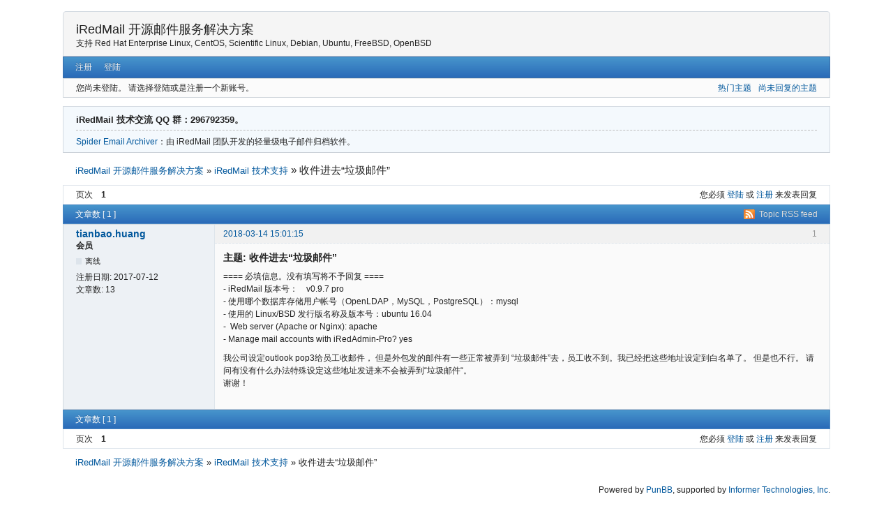

--- FILE ---
content_type: text/html; charset=utf-8
request_url: https://bbs.iredmail.org/post15969.html
body_size: 3159
content:
<!DOCTYPE html>
<!--[if lt IE 7 ]> <html class="oldie ie6" lang="zh-CN" dir="ltr"> <![endif]-->
<!--[if IE 7 ]>    <html class="oldie ie7" lang="zh-CN" dir="ltr"> <![endif]-->
<!--[if IE 8 ]>    <html class="oldie ie8" lang="zh-CN" dir="ltr"> <![endif]-->
<!--[if gt IE 8]><!--> <html lang="zh-CN" dir="ltr"> <!--<![endif]-->
<head>
<meta charset="utf-8" />
<meta name="viewport" content="width=device-width, initial-scale=1.0">
<meta name="ROBOTS" content="NOINDEX, FOLLOW" />
<title>收件进去“垃圾邮件” (页 1) - iRedMail 技术支持 - iRedMail 开源邮件服务解决方案</title>
<link rel="alternate" type="application/rss+xml" href="https://bbs.iredmail.org/feed-rss-topic3712.xml" title="Topic RSS feed" />
<link rel="alternate" type="application/atom+xml" href="https://bbs.iredmail.org/feed-atom-topic3712.xml" title="Topic Atom feed" />
<link rel="search" type="text/html" href="https://bbs.iredmail.org/search.html" title="搜寻" />
<link rel="search" type="application/opensearchdescription+xml" href="https://bbs.iredmail.org/misc.php?action=opensearch" title="iRedMail 开源邮件服务解决方案" />
<link rel="author" type="text/html" href="https://bbs.iredmail.org/users.html" title="会员列表" />
<link rel="stylesheet" type="text/css" media="screen" href="https://bbs.iredmail.org/style/Oxygen/Oxygen.min.css" />
<link rel="stylesheet" type="text/css" media="all" href="https://bbs.iredmail.org/extensions/pun_attachment/css/Oxygen/pun_attachment.min.css" />
<style>.group_color_1 a:link, .group_color_1 { color: red !important; }
 .group_color_1 a:visited { color: red; }</style>

</head>
<body>
	<div id="brd-messages" class="brd"></div>

	<div id="brd-wrap" class="brd">
	<div id="brd-viewtopic" class="brd-page paged-page">
	<div id="brd-head" class="gen-content">
		<p id="brd-access"><a href="#brd-main">跳至论坛內容</a></p>
		<p id="brd-title"><a href="https://bbs.iredmail.org/">iRedMail 开源邮件服务解决方案</a></p>
		<p id="brd-desc">支持 Red Hat Enterprise Linux, CentOS, Scientific Linux, Debian, Ubuntu, FreeBSD, OpenBSD</p>
	</div>
	<div id="brd-navlinks" class="gen-content">
		<ul>
		<li id="navregister"><a href="https://bbs.iredmail.org/register.html">注册</a></li>
		<li id="navlogin"><a href="https://bbs.iredmail.org/login.html">登陆</a></li>
	</ul>
		
	</div>
	<div id="brd-visit" class="gen-content">
		<p id="welcome"><span>您尚未登陆。</span> <span>请选择登陆或是注册一个新账号。</span></p>
		<p id="visit-links" class="options"><span id="visit-recent" class="first-item"><a href="https://bbs.iredmail.org/search-recent.html" title="列出包含最新回复的主题。">热门主题</a></span> <span id="visit-unanswered"><a href="https://bbs.iredmail.org/search-unanswered.html" title="列出尚未有回复的主题。">尚未回复的主题</a></span></p>
	</div>
	<div id="brd-announcement" class="gen-content">
	<h1 class="hn"><span>iRedMail 技术交流 QQ 群：296792359。</span></h1>
	<div class="content"><a href="https://spiderd.io/">Spider Email Archiver</a>：由 iRedMail 团队开发的轻量级电子邮件归档软件。</div>
</div>

	<div class="hr"><hr /></div>
	<div id="brd-main">
		<h1 class="main-title"><a class="permalink" href="https://bbs.iredmail.org/topic3712-view.html" rel="bookmark" title="直接链接到这则主题">收件进去“垃圾邮件”</a></h1>

		<div id="brd-crumbs-top" class="crumbs">
	<p><span class="crumb crumbfirst"><a href="https://bbs.iredmail.org/">iRedMail 开源邮件服务解决方案</a></span> <span class="crumb"><span> &#187;&#160;</span><a href="https://bbs.iredmail.org/forum3-iredmail.html">iRedMail 技术支持</a></span> <span class="crumb crumblast"><span> &#187;&#160;</span>收件进去“垃圾邮件”</span> </p>
</div>
		
		<div id="brd-pagepost-top" class="main-pagepost gen-content">
	<p class="paging"><span class="pages">页次</span> <strong class="first-item">1</strong></p>
	<p class="posting">您必须 <a href="https://bbs.iredmail.org/login.html">登陆</a> 或 <a href="https://bbs.iredmail.org/register.html">注册</a> 来发表回复</p>
</div>
		<div class="main-head">
		<p class="options"><span class="feed first-item"><a class="feed" href="https://bbs.iredmail.org/feed-rss-topic3712.xml">Topic RSS feed</a></span></p>
		<h2 class="hn"><span><span class="item-info">文章数 [ 1 ]</span></span></h2>
	</div>
	<div id="forum3" class="main-content main-topic">
		<div class="post odd firstpost lastpost topicpost">
			<div id="p15969" class="posthead">
				<h3 class="hn post-ident"><span class="post-num">1</span> <span class="post-byline"><em class="group_color_3"><a title="前往 tianbao.huang 的个人资料区" href="https://bbs.iredmail.org/user166783.html">tianbao.huang</a></em><span>发表</span></span> <span class="post-link"><a class="permalink" rel="bookmark" title="直接链接到这篇文章" href="https://bbs.iredmail.org/post15969.html#p15969">2018-03-14 15:01:15</a></span></h3>
			</div>
			<div class="postbody">
				<div class="post-author">
					<ul class="author-ident">
						<li class="username"><a title="前往 tianbao.huang 的个人资料区" href="https://bbs.iredmail.org/user166783.html">tianbao.huang</a></li>
						<li class="usertitle"><span>会员</span></li>
						<li class="userstatus"><span>离线</span></li>
					</ul>
					<ul class="author-info">
						<li><span>注册日期: <strong>2017-07-12</strong></span></li>
						<li><span>文章数: <strong>13</strong></span></li>
					</ul>
				</div>
				<div class="post-entry">
					<h4 id="pc15969" class="entry-title hn">主题: 收件进去“垃圾邮件”</h4>
					<div class="entry-content">
						<p>==== 必填信息。没有填写将不予回复 ====<br />- iRedMail 版本号：&nbsp; &nbsp; v0.9.7 pro<br />- 使用哪个数据库存储用户帐号（OpenLDAP，MySQL，PostgreSQL）：mysql<br />- 使用的 Linux/BSD 发行版名称及版本号：ubuntu 16.04<br />-&nbsp; Web server (Apache or Nginx): apache<br />- Manage mail accounts with iRedAdmin-Pro? yes</p><p>我公司设定outlook pop3给员工收邮件， 但是外包发的邮件有一些正常被弄到 “垃圾邮件”去，员工收不到。我已经把这些地址设定到白名单了。 但是也不行。 请问有没有什么办法特殊设定这些地址发进来不会被弄到“垃圾邮件“。<br />谢谢！</p>
					</div>
				</div>
			</div>
		</div>
	</div>

	<div class="main-foot">
		<h2 class="hn"><span><span class="item-info">文章数 [ 1 ]</span></span></h2>
	</div>
		<div id="brd-pagepost-end" class="main-pagepost gen-content">
	<p class="paging"><span class="pages">页次</span> <strong class="first-item">1</strong></p>
	<p class="posting">您必须 <a href="https://bbs.iredmail.org/login.html">登陆</a> 或 <a href="https://bbs.iredmail.org/register.html">注册</a> 来发表回复</p>
</div>
		<div id="brd-crumbs-end" class="crumbs">
	<p><span class="crumb crumbfirst"><a href="https://bbs.iredmail.org/">iRedMail 开源邮件服务解决方案</a></span> <span class="crumb"><span> &#187;&#160;</span><a href="https://bbs.iredmail.org/forum3-iredmail.html">iRedMail 技术支持</a></span> <span class="crumb crumblast"><span> &#187;&#160;</span>收件进去“垃圾邮件”</span> </p>
</div>
	</div>
		<!-- forum_qpost -->
		<!-- forum_info -->
	<div class="hr"><hr /></div>
	<div id="brd-about">
		<p id="copyright">Powered by <a href="http://punbb.informer.com/">PunBB</a>, supported by <a href="http://www.informer.com/">Informer Technologies, Inc</a>.</p>
<p style="clear: both; ">Currently installed <span id="extensions-used" title="pun_posts_feed, pun_repository, pun_quote.">3 official extensions</span>. Copyright &copy; 2003&ndash;2010 <a href="http://punbb.informer.com/">PunBB</a>.</p>
	</div>
		<p id="querytime" class="quiet">页面生成时间 0.009 秒, 共执行查询 70 条</p>
	</div>
	</div>
	<script>if (typeof PUNBB === 'undefined' || !PUNBB) {
		var PUNBB = {};
	}

	PUNBB.env = {
		base_url: "https://bbs.iredmail.org/",
		base_js_url: "https://bbs.iredmail.org/include/js/",
		user_lang: "Simplified_Chinese",
		user_style: "Oxygen",
		user_is_guest: "1",
		page: "viewtopic"
	};</script>
<script src="https://bbs.iredmail.org/style/Oxygen/responsive-nav.min.js"></script>
<script src="https://bbs.iredmail.org/include/js/min/punbb.common.min.js"></script>

	<script>
	    var main_menu = responsiveNav("#brd-navlinks", {
		label: "<!-- forum_board_title -->"
	    });
	    if(document.getElementsByClassName('admin-menu').length){
		var admin_menu = responsiveNav(".admin-menu", {
		    label: "<!-- forum_lang_menu_admin -->"
		});
	    }
	    if(document.getElementsByClassName('main-menu').length){
		var profile_menu = responsiveNav(".main-menu", {
		    label: "<!-- forum_lang_menu_profile -->"
		});
	    }
	</script>
</body>
</html>


--- FILE ---
content_type: text/css
request_url: https://bbs.iredmail.org/style/Oxygen/Oxygen.min.css
body_size: 12437
content:
html,
body,
div,
p,
dl,
dt,
dd,
ul,
ol,
li,
h1,
h2,
h3,
h4,
h5,
h6,
pre,
form,
fieldset,
legend,
blockquote,
table,
th,
td,
input,
textarea,
button,
select {
    margin: 0;
    padding: 0;
    text-align: left
}
fieldset,
img,
cite {
    border: 0
}
.visual-hidden {
    visibility: hidden
}
br,
hr,
.hr,
.hidden {
    display: none
}
.border-less {
    border: none!important
}
.small-font {
    font-size: .917em
}
.list-clean {
    list-style-type: none
}
.prepend-top {
    margin-top: 1em!important
}
.nowrap {
    white-space: nowrap
}
html {
    height: 99%;
    overflow-y: scroll
}
body {
    font-size: 100%
}
.brd-page {
    font: 75%/1.5em Verdana, Helvetica, Arial, sans-serif
}
h1,
h2,
h3,
h4,
h5,
h6 {
    font-size: 1em;
    font-weight: normal
}
samp,
code,
pre,
option,
optgroup,
input,
select,
textarea,
td,
th {
    font-size: 1em;
    font-family: Verdana, Helvetica, Arial, sans-serif;
    font-style: normal;
    font-weight: normal
}
samp,
code,
pre {
    font-family: monospace, sans-serif;
    white-space: pre-wrap;
    word-wrap: break-word
}
.brd-page:after,
.gen-content:after,
.ct-box:after,
#brd-index .item-head:after,
#brd-index .main-item:after,
#brd-index ul.item-info:after,
.frm-group:after,
.mf-set:after,
.sf-set:after,
.mf-box:after,
.sf-box:after,
.mf-item:after,
.txt-set:after,
.txt-box:after,
.frm-form label:after,
fieldset:after,
span.fld-input:after,
.posthead:after,
.postbody:after,
.postfoot .post-options:after {
    content: "\0020";
    display: block;
    font-size: 0;
    height: 0;
    line-height: .0;
    overflow: hidden;
    visibility: hidden;
    clear: both
}
.clearfix:before,
.clearfix:after {
    content: "\0020";
    display: block;
    height: 0;
    overflow: hidden
}
.clearfix:after {
    clear: both
}
.clearfix {
    zoom: 1
}
#brd-stats .hn,
#qjump label,
.post-byline span,
.posthead .post-link span,
.admin .main-subhead,
.main-item .item-info li span.label,
.main-item .item-info li label,
.main-item .you-posted,
.main-item .item-num,
.group-legend,
.group-legend span,
.sf-set legend,
.sf-set legend span,
.main-pagehead .page-info,
p.item-select label,
.mf-extra .mf-field label,
.mf-extra .mf-field .aslabel,
.item-subject .item-nav span,
.post-options a span,
.main-title,
.main-head .hn small,
.entry-title,
.menu-page .main-head {
    font-size: 0;
    left: -999em;
    text-indent: -999em;
    position: absolute;
    line-height: 0;
    visibility: hidden
}
.brd {
    padding: 1em 2em;
    margin: 0 auto;
    max-width: 1100px;
    min-width: 700px;
    width: 90%
}
#brd-redirect,
#brd-maint,
#brd-util {
    margin: 50px auto 12px auto;
    width: 60%
}
.brd-page {
    float: left;
    width: 100%;
    position: relative
}
.main-content,
.gen-content {
    border-style: solid;
    border-width: 1px
}
.gen-content {
    padding: 0 1.5em
}
#brd-about,
#brd-stats {
    margin-top: 1em
}
.main-content,
#brd-visit,
#brd-qpost,
#brd-announcement {
    margin-bottom: 1em
}
#brd-announcement {
    padding: .5em 1.5em;
    margin-top: 1em
}
#brd-announcement br {
    display: inline
}
.main-options {
    border-top: 0;
    margin: -1em 0 1em 0
}
#rules-content {
    padding: 1.5em
}
#rules-content h1 {
    font-size: 1.3em;
    line-height: 1em;
    margin-bottom: .7em
}
#rules-content h2 {
    font-size: 1.2em;
    font-weight: bold;
    margin-bottom: .3em
}
#rules-content h3 {
    font-size: 1.1em;
    font-weight: bold
}
#rules-content h4,
#rules-content h5 {
    font-size: 1;
    font-weight: bold
}
#rules-content p {
    margin: 0 0 .65em
}
p,
.hn {
    padding: .35em 0
}
ul,
ol {
    padding: .35em 0 .35em 2em
}
ul.spaced {
    padding: .25em 0 .25em 2em
}
.spaced li {
    padding: .25em 0
}
th {
    font-size: 1.084em;
    padding: .462em 1.417em;
    border-bottom-style: solid;
    border-bottom-width: 1px
}
.main-head,
.main-foot {
    border-style: solid;
    border-width: 1px;
    padding: 0 1.417em
}
.main-head .hn,
.main-foot .hn {
    padding-right: 10em
}
h2.main-subhead {
    border-style: solid;
    border-width: 1px;
    padding: .462em 10em .426em 1.417em
}
.column-title {
    border-style: solid;
    border-width: 1px;
    position: relative;
    margin-bottom: -1px
}
.main-subhead {
    border-style: solid;
    border-width: 1px;
    border-bottom: 0
}
.main-subhead .hn {
    padding: .462em 1.417em;
    position: relative
}
.main-foot {
    margin-top: -1em
}
#brd-announcement h1,
.main-extensions .ct-legend,
.main-hotfixes .ct-legend {
    border-bottom-style: dashed;
    border-bottom-width: 1px;
    font-size: 1.1em;
    font-weight: bold
}
#brd-announcement h1 {
    margin-bottom: .5em
}
.main-pagehead .hn {
    padding: .5em 0
}
.content-head {
    margin: .5em 1.417em 0
}
.content-head .hn {
    border-style: none none double none;
    border-width: 3px;
    padding: .462em 0
}
.options>span {
    padding: 0 0 0 .3em;
    margin: 0 0 0 .25em
}
.options .js_link {
    padding: 0;
    margin: 0 0 0 .55em
}
.options>span.first-item {
    border-left: 0;
    padding-left: 0;
    margin-left: 0
}
.extension .options,
.hotfix .options {
    border-top-style: dashed;
    border-top-width: 1px
}
.extension h3>em {
    font-style: normal
}
.extension .data-list {
    list-style-type: none;
    padding-left: 0
}
.ct-box {
    border-style: solid;
    border-width: 1px;
    -moz-border-radius: .35em;
    -webkit-border-radius: .35em;
    -khtml-border-radius: .35em;
    border-radius: .35em;
    margin: 1.417em;
    padding: .5em 1em;
    position: relative
}
.ct-box li {
    padding: 0;
    margin: 0 0 .7em 0
}
.ct-set {
    border-style: solid;
    border-width: 1px;
    margin: 1.417em;
    padding: 0 0 0 17em;
    position: relative
}
.ct-group {
    border-style: solid;
    border-width: 1px;
    margin: 1.417em
}
.frm-group .ct-set {
    border-style: dashed none none none;
    margin: 0
}
.ct-group .ct-set {
    border-style: dashed none none none;
    margin: 0 1em;
    padding: 0 0 0 16em
}
.ct-group .group-item1 {
    border: 0
}
.ct-group .set1,
.frm-group .set1 {
    border-top: 0
}
.ct-group .ct-box,
.frm-group .ct-box {
    border-style: none;
    margin: 0
}
.ct-group .ct-set .ct-box,
.ct-set .ct-box,
.frm-group .ct-set .ct-box {
    border-style: none;
    margin: 0
}
.ct-group .set1 {
    border-top: 0
}
.ct-set .ct-legend {
    float: left;
    margin-left: -17em;
    width: 16em;
    position: relative;
    text-align: right;
    font-weight: bold
}
.ct-set ul {
    padding-left: 0;
    list-style: none
}
.ct-box div {
    padding: .35em 0
}
.ct-box p.options {
    float: none
}
.ct-box .info-list {
    padding-bottom: 0
}
.user-ident {
    padding-left: 0;
    list-style: none
}
.user-ident .username a,
.user-ident .username strong {
    font-size: 1.5em;
    font-weight: normal
}
.user-ident .username a,
.user-ident .username a:link,
.user-ident .username a:visited {
    text-decoration: none
}
.user-ident .username a:hover,
.user-ident .username a:active,
.user-ident .username a:focus {
    text-decoration: underline
}
.user-ident .usertitle {
    font-weight: bold
}
.user-ident .useravatar {
    padding: .25em 0
}
.user-ident .useravatar img {
    display: block
}
.main-message {
    padding: .5em 1.417em
}
.main-message p span {
    display: block;
    padding-top: .5em
}
#brd-maint .main-message {
    padding: 0
}
#brd-navlinks,
.main-menu,
.admin-menu {
    padding: 0 .75em
}
.main-menu,
.admin-menu {
    border: 0
}
#brd-navlinks ul,
.main-menu ul,
.admin-menu ul {
    list-style-type: none;
    float: left;
    padding: 0
}
#brd-navlinks li,
.main-menu li,
.admin-menu li {
    float: left;
    display: inline
}
#brd-navlinks a,
.main-menu a,
.admin-menu a {
    float: left;
    position: relative;
    padding: .55em .7em
}
#brd-navlinks a {
    padding: .43em .7em
}
#brd-navlinks li.first-item,
.main-menu li.first-item,
.admin-menu li.first-item {
    border-left: 0
}
.admin-submenu {
    border-style: solid;
    border-width: 0 1px
}
.admin-submenu ul {
    padding: .5em 0;
    list-style: none
}
.admin-submenu li {
    display: inline;
    margin-right: .75em
}
.admin-submenu .active a {
    font-weight: bold
}
#brd-head {
    padding-bottom: .75em;
    padding-top: 1em;
    border-radius: .4em .4em 0 0
}
#brd-title {
    padding-bottom: 0
}
#brd-title a,
#brd-title strong {
    font-size: 1.5em;
    text-decoration: none;
    font-weight: normal
}
#brd-desc {
    padding-top: 0;
    padding-bottom: 0
}
#brd-navlinks ul {
    margin: 0;
    float: left
}
#brd-navlinks li {
    display: inline
}
#brd-navlinks li a {
    text-decoration: none
}
ul#brd-admod {
    float: right;
    text-align: right
}
#brd-access {
    text-align: right;
    padding: 0;
    height: 0;
    margin: 0;
    position: absolute;
    background: transparent
}
#brd-access a,
#brd-access a:link,
#brd-access a:visited {
    height: 2em;
    line-height: 2em;
    position: absolute;
    left: -999em;
    margin: 1px;
    width: 12em
}
#brd-access a:hover,
#brd-access a:active,
#brd-access a:focus {
    text-indent: 0;
    background: #000;
    position: static;
    float: right
}
#brd-visit #welcome {
    float: left
}
#brd-visit #visit-links {
    text-align: right;
    float: none
}
#brd-pagepost-end {
    border-top: 0
}
#brd-pagepost-top {
    border-bottom: 0
}
#brd-admin-bans #brd-pagepost-end {
    margin-top: -1em
}
.paging {
    float: left
}
.posting {
    text-align: right;
    float: right
}
.paging {
    white-space: nowrap
}
.paging a,
.paging strong,
.paging span {
    padding: 0 1em;
    border-left-style: solid;
    border-left-width: 1px;
    float: left;
    white-space: nowrap
}
.paging .first-item,
.paging span.pages {
    border-left: 0;
    padding-left: 0
}
.posting .newpost {
    font-size: 1.084em;
    font-weight: bold
}
.crumbs .crumblast span {
    font-weight: normal
}
.crumbs span,
.crumbs a {
    white-space: nowrap
}
.crumbs {
    margin: .5em 0;
    padding: 0 1.417em;
    font-size: 1.084em
}
#brd-crumbs-top .crumblast {
    font-size: 1.15em
}
#brd-stats ul {
    list-style: none;
    padding-left: 0
}
#brd-stats ul li.st-users {
    float: left;
    clear: both;
    white-space: nowrap
}
#brd-stats ul li.st-activity {
    text-align: right;
    display: block;
    white-space: nowrap
}
#brd-stats li strong {
    font-weight: bold
}
#brd-online {
    padding-top: .5em;
    padding-bottom: .5em;
    border-top: 0
}
#brd-online .hn,
#brd-online p {
    padding-bottom: 0;
    padding-top: 0
}
#brd-online .hn {
    float: left;
    margin-right: .5em
}
#qjump {
    float: left;
    padding: .5em 0
}
#qjump div,
#qjump label {
    padding: 0;
    border: 0
}
#copyright {
    text-align: right;
    margin: 0
}
#querytime {
    text-align: right;
    font-size: .917em;
    padding: 0
}
#extensions-used {
    border-bottom: 1px dotted
}
p.options {
    border-top: 0;
    float: right
}
.main-modoptions .options {
    text-align: center
}
a.feed {
    padding-left: 22px;
    background: url([data-uri]) center left no-repeat
}
.content-options,
.ct-options {
    float: right;
    margin-top: -2.6em;
    padding: .5em 1.417em;
    position: relative
}
.item-summary {
    height: 2.5em;
    padding: 0;
    position: relative;
    font-size: 1em
}
.item-summary span {
    width: 100%;
    position: absolute;
    left: -999em;
    text-indent: -999em;
    display: block
}
.item-summary strong {
    position: absolute;
    left: 999em;
    text-indent: 0;
    padding: .5em 0;
    white-space: nowrap;
    font-weight: normal
}
.item-summary strong:first-letter {
    text-transform: uppercase
}
.item-summary .subject-title {
    padding-left: 1.417em
}
.item-summary .info-topics,
.item-summary .info-replies {
    margin-left: 100%;
    text-align: center;
    width: 7em;
    left: 965em
}
.item-summary .info-forum {
    margin-left: 100%;
    text-align: center;
    width: 20em;
    left: 952em
}
.item-summary .info-posts,
.item-summary .info-views {
    margin-left: 100%;
    text-align: center;
    width: 7em;
    left: 972em
}
.item-summary .info-lastpost {
    margin-left: 100%;
    left: 980em
}
p.forum-noview .info-replies {
    left: 972em
}
.main-content .main-item {
    border-top-style: solid;
    border-top-width: 1px;
    overflow: hidden;
    position: relative;
    line-height: 1.4em
}
.main-content .main-first-item {
    border-top: 0
}
.main-content .main-item ul {
    float: right;
    position: relative;
    padding: 0;
    list-style: none
}
.main-content .main-item p,
.main-content .main-item .hn {
    padding: 0
}
.hn .item-status {
    font-weight: normal
}
.hn .item-status em {
    font-style: normal
}
.main-item .item-subject,
.main-content .main-item li {
    float: left;
    border-left-style: solid;
    border-left-width: 1px;
    margin: 0 -2px -9.7em 0;
    position: relative;
    padding-top: .6em;
    padding-bottom: 10.4em
}
.main-item .item-subject {
    overflow: hidden;
    width: 100%
}
li.info-topics,
li.info-posts,
li.info-views,
li.info-replies {
    width: 7em;
    text-align: center
}
li.info-forum {
    width: 20em;
    text-align: center
}
li.info-lastpost {
    width: 20em
}
li.info-lastpost cite {
    overflow: hidden;
    width: 18em
}
.main-item li strong {
    font-weight: normal
}
.main-content .main-item {
    padding-right: 35em;
    padding-left: 3.75em
}
.main-content .main-item .hn {
    position: relative
}
.main-content .main-item ul {
    width: 34em;
    right: -35em;
    margin-left: -34em
}
.forum-noview .main-item {
    padding-right: 28em
}
.forum-noview .main-item ul {
    width: 27em;
    right: -28em;
    margin-left: -27em
}
.forum-forums .main-item {
    padding-right: 48em
}
.forum-forums .main-item ul {
    width: 47em;
    right: -48em;
    margin-left: -47em
}
.item-subject span.modlist {
    display: block
}
#brd-index .main-item .hn span {
    font-size: 1.084em;
    font-weight: bold
}
#brd-index .main-item .hn small {
    font-size: 1em
}
.item-status {
    font-weight: bold
}
.main-content .main-item cite {
    font-style: normal
}
.item-nav,
.item-nav a,
.item-nav span {
    white-space: nowrap;
    font-style: normal
}
.item-subject .hn,
.item-subject p {
    margin: 0 0 0 1.5em
}
li.info-lastpost cite,
li.info-lastpost span,
li.info-forum a {
    display: block;
    padding: 0 1em;
    font-style: normal;
    font-weight: normal
}
li.info-lastpost strong {
    padding: 0 0 0 1em;
    font-style: normal;
    font-weight: normal
}
.main-item li.info-select {
    position: absolute;
    right: 0;
    top: 0;
    padding: .3em;
    border-style: none none solid solid;
    border-width: 1px
}
.main-content .main-item .icon {
    border-style: solid;
    border-width: .5833em;
    height: 0;
    width: 0;
    float: left;
    margin-top: .667em;
    margin-left: -2.417em
}
.main-content .main-item .hn .posted-mark {
    position: absolute;
    font-size: 2em;
    width: 1em;
    left: -0.5em;
    top: 0
}
.frm-group {
    border-top-style: dashed;
    border-top-width: 1px;
    margin: 1.417em;
    padding: 1.3em 0 0
}
.group1 {
    border-top: 0;
    padding-top: 0
}
.sf-box,
.mf-box,
.txt-box {
    margin: 1.417em;
    padding: .5em 0;
    position: relative
}
.sf-set,
.mf-set,
.txt-set {
    margin: 1.417em;
    padding: 0 0 0 17em;
    position: relative
}
.sf-set .sf-box,
.mf-set .mf-box,
.txt-set .txt-box {
    margin: 0
}
.frm-group .sf-set,
.frm-group .mf-set,
.frm-group .txt-set {
    margin: 0
}
.text input {
    font-size: 1.084em
}
select {
    height: 25px;
    *height: auto;
    line-height: 25px;
    padding-left: 3px
}
optgroup {
    font-weight: bold
}
.frm-buttons {
    margin: .75em 1.417em .8em 1.417em;
    position: relative;
    border-top-style: solid;
    border-top-width: 1px;
    padding: 1.1em 0 .3em 18em
}
.frm-buttons .submit {
    margin-right: .75em
}
.frm-buttons .primary {
    margin-right: 2em
}
.submit input,
.cancel input {
    overflow: visible;
    padding-left: .5em;
    padding-right: .5em;
    font-size: 1.084em
}
.button-set .submit {
    padding-left: 1em
}
button {
    width: auto;
    overflow: visible
}
label,
input[type="button"],
input[type="submit"],
button,
select {
    cursor: pointer
}
input[type="submit"],
input[type="button"],
input[type="reset"],
button {
    display: inline-block;
    vertical-align: baseline;
    text-align: center;
    text-decoration: none;
    padding: .5em .6em;
    -moz-border-radius: 2px;
    -webkit-border-radius: 2px;
    -khtml-border-radius: 2px;
    border-radius: 2px;
    border-style: solid;
    border-width: 1px;
    -webkit-appearance: button;
    line-height: normal
}
input[type="submit"]::-moz-focus-inner,
input[type="button"]::-moz-focus-inner,
input[type="file"]::-moz-focus-inner,
input[type="reset"]::-moz-focus-inner,
button::-moz-focus-inner {
    border: 0;
    padding: 0
}
input[type="submit"]:active,
input[type="button"]:active,
input[type="reset"]:active,
button:active {
    position: relative;
    top: 1px
}
input[type="submit"][disabled]:active,
input[type="button"][disabled]:active,
input[type="reset"][disabled]:active,
button[disabled]:active {
    position: relative;
    top: 0
}
.primary input[type="submit"],
.primary input[type="button"],
.primary input[type="reset"],
.primary button {
    padding-left: 1.2em;
    padding-right: 1.2em
}
.js_link {
    border-bottom-style: dashed;
    border-bottom-width: 1px
}
.sf-box label,
.sf-box .aslabel {
    float: left;
    padding: 0
}
.sf-set .checkbox label {
    padding: 2px 0 2px 2.7em
}
.sf-set .text label span,
.sf-set .select label span,
.sf-set .aslabel span {
    float: left;
    margin-left: -17em;
    display: block;
    position: relative;
    padding: 2px 0 2px 1em;
    width: 16em;
    text-align: right
}
.sf-set .checkbox label span {
    float: left;
    margin-left: -18em;
    display: block;
    position: relative;
    padding: 0 0 0 2em;
    width: 16em;
    left: -3em;
    text-align: right;
    font-weight: bold
}
.sf-set .text label small,
.sf-set .select label small {
    display: block;
    text-align: left;
    position: relative;
    margin: 2em 1em 0 1em;
    padding-top: .25em;
    font-size: .917em
}
.sf-set .fld-input {
    position: absolute;
    top: 0;
    left: 0;
    display: block;
    padding: .5em 1em
}
.sf-set .checkbox input {
    margin: .2em 0 .2em -.1em
}
.sf-set .text input:not([title]) {
    height: 100%
}
.sf-set .sf-short input {
    width: 4em
}
.sf-set .sf-short label small {
    font-size: 1em;
    padding: 2px 0;
    margin: 0 1em 0 7em
}
input[type="radio"] {
    vertical-align: middle;
    bottom: 1px
}
input[type="checkbox"] {
    vertical-align: middle;
    bottom: 1px
}
table input[type="checkbox"] {
    vertical-align: baseline
}
.mf-box .mf-item {
    position: relative;
    top: -0.166em;
    padding: .3em 0
}
.mf-set legend {
    position: absolute;
    height: 0;
    background: transparent
}
.mf-set legend span {
    position: absolute;
    left: -17em;
    width: 16em;
    padding: .5em 1em;
    margin: 1px 0 2px 0;
    overflow: hidden;
    display: block;
    text-align: right;
    font-weight: bold
}
.mf-set legend span em {
    display: block;
    white-space: normal;
    font-style: normal;
    font-weight: normal;
    font-size: .917em
}
.mf-item .fld-input {
    position: absolute;
    top: .25em;
    left: 0;
    display: block;
    padding: 0 1em
}
.mf-item input {
    margin: .1em 0 .1em -.1em
}
.mf-item label {
    padding: 1px 0 1px 2.7em;
    float: left
}
.mf-set .mf-yesno .mf-item {
    width: 11em;
    float: left
}
.mf-set .mf-field {
    float: left;
    padding: 0 1em 0 1em;
    border-left: 1px solid #ccc
}
.mf-set .mf-field1 {
    border-left: none
}
.mf-set .mf-field label,
.mf-set .mf-field .aslabel {
    position: absolute;
    top: -2em;
    display: block
}
.mf-set .mf-cell .fld-input {
    position: static;
    padding: 0 0 0 1em;
    border-left: 1px solid #ccc
}
.frm-hdgroup {
    padding-top: 2em
}
.sf-set .sf-box .sf-forum {
    width: 25em
}
.mf-set .mf-box .forum-field {
    width: 25em
}
.checklist {
    min-height: 6em;
    max-height: 9em;
    max-width: 30em;
    overflow: auto;
    border-style: solid;
    border-width: 1px;
    position: relative;
    padding: .25em .5em;
    margin: 0 1em
}
.checklist fieldset {
    height: auto
}
.checklist legend,
.checklist legend span {
    font-weight: bold;
    position: static;
    padding: 0;
    height: auto;
    text-align: left
}
.checklist legend span {
    width: auto;
    max-width: 25em
}
.checklist-item {
    position: relative;
    height: auto
}
.checklist-item label {
    display: block;
    padding: 0 0 0 2.25em;
    float: none;
    height: 100%
}
.checklist-item .fld-input {
    position: absolute;
    left: 0;
    top: 0;
    padding: 0;
    margin: 0
}
.checklist-item input {
    margin: 0
}
.txt-box label {
    float: left
}
.txt-set label span {
    float: left;
    margin-left: -17em;
    display: block;
    position: relative;
    padding: 2px 1em;
    width: 16em;
    text-align: right
}
.txt-set label small {
    display: block;
    text-align: left;
    position: relative;
    margin: 0 1em 0 -1px;
    padding: 2px 1.25em;
    font-size: .917em;
    z-index: 100
}
.txt-set .txt-input {
    position: relative;
    width: 100%
}
.txt-set .fld-input {
    display: block;
    padding: 0 0 0 1em
}
.txt-set textarea {
    width: 95%;
    resize: vertical
}
input[type="text"],
input[type="password"],
input[type="email"],
input[type="url"],
input[type="search"],
input[type="number"],
textarea {
    border-width: 1px;
    border-style: solid;
    padding: .25em
}
#quick-search {
    padding: .1em .2em
}
.req-warn {
    display: none
}
#req-msg p em,
.required label span em {
    font-style: normal;
    font-weight: normal
}
.required label span em {
    float: left;
    font-size: .917em;
    line-height: 1.2em;
    width: 100%;
    position: relative
}
.req-error {
    display: block
}
.required label span {
    font-weight: bold
}
.post {
    border-style: solid;
    border-width: 1px;
    position: relative;
    margin: 1.417em;
    margin-top: -1.417em
}
.firstpost,
.singlepost {
    margin-top: 1.417em
}
.main-topic .lastpost {
    border-bottom: 0
}
.main-topic .post {
    border-style: solid none;
    margin: 0
}
.main-topic .firstpost {
    border-top: 0
}
.posthead {
    margin-left: 18em;
    border-style: none none none solid;
    border-width: 1px
}
.posthead .hn {
    padding-right: 1.5em;
    padding-left: 1em;
    border-style: none none dashed none;
    border-width: 1px
}
.posthead .post-byline a,
.posthead .post-byline strong {
    font-size: 1.167em;
    font-weight: bold;
    text-decoration: none;
    font-style: normal
}
.posthead .post-byline {
    float: left;
    width: 15.5em;
    padding: .5em 1em .5em 1.5em;
    margin-left: -19em;
    margin-top: -0.5em;
    position: relative;
    left: -1px;
    overflow: hidden
}
.posthead .post-num {
    float: right
}
#brd-modtopic .posthead .hn {
    padding-right: 2.7em
}
.post-title {
    padding: 0 1.5em .5em 1em;
    margin-top: -1px;
    position: relative
}
.post-title span {
    display: block;
    width: 100%;
    overflow: hidden
}
.post-title a {
    font-size: 1em;
    text-decoration: none;
    font-weight: bold
}
.post-title small,
.post-title small a {
    font-size: 1em;
    font-weight: normal;
    white-space: nowrap
}
.posthead p.item-select {
    position: absolute;
    top: 0;
    right: .75em;
    height: 2.5em
}
.postbody {
    margin-left: 18em;
    position: relative;
    border-left-style: solid;
    border-left-width: 1px;
    padding: .5em 1.5em 0 1em;
    clear: both
}
.postfoot {
    padding-left: 18em;
    border-top-style: none;
    border-top-width: 1px;
    position: relative
}
.postfoot .post-options {
    border-left-style: solid;
    border-left-width: 1px
}
.postbody .post-author {
    float: left;
    width: 15.5em;
    margin-left: -19em;
    left: -1px;
    position: relative;
    padding: 0 1em .5em 1.5em;
    overflow: hidden;
    margin-top: -1em
}
.postbody .post-author ul {
    margin: 0;
    padding: 0 0 .5em 0;
    list-style: none
}
.author-ident .useravatar img {
    display: block;
    padding: .5em 0
}
.author-ident .username {
    display: none
}
.author-ident .usertitle {
    font-weight: bold;
    line-height: normal
}
.author-ident .userstatus {
    padding: .75em 0 .25em 0;
    margin: 0;
    line-height: .75em;
    width: 100%
}
.author-ident .userstatus span {
    font-size: .917em;
    display: block;
    border-left-style: solid;
    border-left-width: .7em;
    text-indent: .5em
}
.author-info li span strong {
    font-weight: normal
}
.online .author-ident .userstatus span {
    font-weight: bold
}
.postfoot .post-contacts {
    float: left;
    margin-left: -18em;
    width: 15.5em;
    padding: .5em 1em .5em 1.5em;
    position: relative;
    left: -1px
}
.postfoot .post-actions {
    padding: .5em 1.5em .5em 1em;
    text-align: right;
    display: block;
    float: right
}
.postfoot .post-actions>span {
    margin-left: .75em
}
.postfoot .post-contacts>span {
    margin-right: .75em
}
.entry-content {
    padding-bottom: 2em;
    overflow: hidden;
    width: 100%;
    min-height: 7em
}
#brd-help .entry-content {
    min-height: 4em
}
.entry-content ol {
    padding-left: 2.5em;
    list-style-type: decimal
}
.entry-content ol p,
.entry-content ul p {
    padding: 0
}
.entry-content ol.alpha {
    list-style-type: upper-alpha
}
.entry-content h5 {
    font-weight: normal;
    font-size: 1.5em;
    line-height: 1.5em
}
.entry-content img {
    vertical-align: text-top;
    max-width: 100%
}
.entry-content .quotebox,
.entry-content .codebox {
    border-style: solid;
    border-width: 1px;
    margin: .75em 1em;
    padding: 1em .75em
}
.entry-content .codebox {
    font-size: .97em
}
.entry-content blockquote {
    overflow: hidden;
    width: 100%
}
.entry-content .quotebox cite {
    display: block;
    font-style: normal;
    font-weight: bold
}
.entry-content pre {
    margin: 0;
    max-height: 35em;
    min-height: 2em;
    overflow: auto;
    padding: 0 2% .1em 0;
    width: 98%
}
.entry-content span.bbu {
    text-decoration: underline
}
.entry-content br,
.sig-demo br,
.user-box br,
.main-message br {
    display: inline
}
.sig-content {
    padding-top: 2em;
    font-size: .95em
}
.sig-content a,
.sig-demo a {
    border-bottom: solid;
    border-width: 1px
}
span.sig-line {
    display: block;
    width: 200px;
    border-top-style: solid;
    border-top-width: 1px;
    padding-bottom: .5em
}
table {
    width: 100%;
    table-layout: fixed;
    empty-cells: show;
    border-spacing: 0;
    line-height: 1.3333em;
    border-collapse: collapse
}
td {
    overflow: hidden;
    vertical-align: middle
}
table caption {
    display: none
}
#brd-userlist table .tc0 {
    width: 30%
}
#brd-userlist table .tc1 {
    width: 20%;
    text-align: left
}
#brd-userlist table .tc2 {
    width: 10%;
    text-align: center
}
#brd-debug table {
    border: 0;
    font-size: .95em
}
#brd-debug .tcl {
    white-space: nowrap;
    width: 10%
}
#brd-debug .tcr {
    white-space: normal;
    width: 90%
}
#brd-admin-uresults table .tc0,
#brd-admin-iresults table .tc0 {
    width: 45%
}
#brd-admin-uresults table .tc1,
#brd-admin-iresults table .tc1,
#brd-admin-iresults table .tc2 {
    width: 20%
}
#brd-admin-uresults table .tc2,
#brd-admin-uresults table .tc4 {
    width: 10%;
    text-align: center
}
#brd-admin-uresults .tc3 {
    width: 15%
}
#brd-admin-uresults td.tc0 span,
#brd-admin-uresults td.tc3 span {
    display: block;
    white-space: nowrap
}
#brd-admin-iresults table .tc0 {
    width: 25%
}
#brd-admin-iresults table .tc1 {
    width: 25%
}
#brd-admin-iresults table .tc2 {
    width: 20%
}
#brd-admin-iresults .tc3 {
    width: 30%
}
.main-content th {
    font-size: 1.084em;
    padding: .462em 1.417em;
    font-weight: normal
}
td {
    padding: .5em 1.417em;
    border-width: 1px;
    border-style: solid none none solid
}
td.tc0 {
    border-left-style: none;
    border-left-width: 0
}
th {
    padding: .5em 1.3em;
    border-style: none
}
td.actions,
th.actions {
    text-align: right
}
td.actions span {
    display: block
}
.report {
    margin-left: 4em
}
.report h3 span {
    display: block;
    font-style: normal
}
.report h3 cite {
    font-style: normal;
    font-size: 1.084em;
    font-weight: bold
}
.report h3 strong {
    position: absolute;
    left: -3.1em;
    width: 1.5em;
    text-align: right;
    font-size: 1.167em
}
.report p strong {
    display: block;
    font-weight: normal;
    margin-top: 1em
}
.report h4 {
    border-bottom-style: dashed;
    border-bottom-width: 1px
}
#brd-admin-reports .frm-buttons {
    margin-left: 4em;
    margin-top: 0
}
#brd-admin-reports .select-all {
    float: right
}
.report .item-select {
    position: absolute;
    top: 0;
    right: .75em;
    height: 2.5em
}
.help-box samp {
    display: block;
    margin-left: 1.5em
}
.help-box h5 samp {
    margin-left: 1.417em
}
.help-box code {
    font-family: courier;
    font-size: 1.084em
}
.help-box .entry-content {
    padding: 0
}
.help-box .hn {
    padding-bottom: .5em;
    border-bottom-style: dashed;
    border-bottom-width: 1px;
    margin-bottom: .5em;
    color: #294f6e
}
#brd-messages {
    text-align: center;
    position: fixed;
    top: 0;
    z-index: 999;
    padding: 0;
    left: 0;
    right: 0
}
#brd-messages span {
    text-align: center;
    padding: .35em 1.3em;
    margin: 0 1em;
    font: 87%/1.5em Arial, sans-serif;
    font-weight: bold;
    line-height: 2em;
    border-width: 1px;
    border-style: solid
}
.ie6 a.feed,
.ie7 a.feed {
    background: url(feed-icon.png) center left no-repeat
}
.ie6 .brd-page,
.ie6 .main,
.ie6 #brd-index .main-subhead,
.ie6 .main-content .main-item,
.ie6 .main-content .main-item ul,
.ie6 .gen-content,
.ie6 .main-content,
.ie6 .ct-box,
.ie6 .frm-group,
.ie6 .mf-set,
.ie6 .sf-set,
.ie6 .mf-box,
.ie6 .sf-box,
.ie6 .mf-item,
.ie6 .txt-set,
.ie6 .txt-box,
.ie6 .frm-form label,
.ie6 fieldset,
.ie6 span.fld-input,
.ie6 .main-subhead .hn,
.ie6 .post,
.ie6 .posthead,
.ie6 .postbody,
.ie6 .post-entry,
.ie6 .postfoot .post-options {
    zoom: 1
}
.ie6 .ct-box ol,
.ie6 .ct-box ol li {
    zoom: normal
}
.ie6 .postfoot .post-contacts {
    position: absolute
}
.ie6 #brd-wrap fieldset {
    padding-top: 1px;
    position: relative
}
.ie6 fieldset legend {
    margin-left: -7px
}
.ie6 #brd-wrap .checklist {
    height: 9em;
    width: 30em;
    overflow: auto
}
.ie6 .sf-set .checkbox label span {
    padding-right: 0;
    padding-left: 5em
}
.ie6 #info-censored-intro,
.ie6 #info-ranks-intro {
    margin-bottom: 3em
}
.ie6 .important strong {
    margin-right: 1ex
}
.ie6 #brd-stats .st-users {
    margin-bottom: -1ex
}
.ie6 .txt-box label span {
    position: absolute
}
.ie6 #brd-index .main-head {
    position: relative
}
.ie6 input {
    vertical-align: text-bottom
}
.ie6 #extensions-used {
    clear: left
}
.oldie textarea {
    overflow: auto
}
.ie7 .brd-page,
.ie7 .main,
.ie7 #brd-index .main-subhead,
.ie7 #brd-index .forum-item,
.ie7 .gen-content,
.ie7 .main-content,
.ie7 .ct-box,
.ie7 .frm-group,
.ie7 .mf-set,
.ie7 .sf-set,
.ie7 .mf-box,
.ie7 .sf-box,
.ie7 .mf-item,
.ie7 .txt-set,
.ie7 .txt-box,
.ie7 .frm-group label,
.ie7 fieldset,
.ie7 span.fld-input,
.ie7 .main-subhead .hn,
.ie7 .post,
.ie7 .posthead,
.ie7 .postbody,
.ie7 .post-entry,
.ie7 .postfoot .post-options,
.ie7 #brd-stats ul {
    max-height: 100%;
    zoom: 1
}
.ie7 #brd-wrap fieldset {
    padding-top: 1px;
    position: relative
}
.ie7 fieldset legend {
    margin-left: -7px
}
.ie7 .entry-content .codebox pre {
    min-height: 3em
}
.ie7 #info-censored-intro,
.ie7 #info-ranks-intro {
    margin-bottom: 3em
}
.ie7 .main-forum .main-item .item-starter {
    margin-left: 1ex
}
.ie7 #brd-admin-settings-setup #fld19,
.ie7 #brd-post textarea#fld1,
.ie7 #brd-post textarea#fld2,
.ie7 #brd-viewtopic textarea#fld1,
.ie7 #brd-postedit #fld2 {
    margin-top: -19px
}
.ie7 .item-starter {
    position: relative;
    left: -0.5em
}
.ie7 input[type="checkbox"] {
    vertical-align: baseline
}
body {
    background: #fff;
    color: #222
}
a:focus {
    outline: 0
}
a:link,
a:visited,
.js_link {
    color: #00579c;
    text-decoration: none
}
a:hover,
a:active,
a:focus {
    color: #cd0021;
    text-decoration: underline
}
.js_link {
    cursor: pointer;
    border-color: #00579c;
    -moz-user-select: none;
    -webkit-user-select: none;
    user-select: none
}
.js_link:hover {
    color: #cd0021;
    border-color: #cd0021
}
.entry-content a:visited {
    color: #909
}
.entry-content a:visited:hover {
    color: #cd0021
}
.sig-content a,
.sig-content a:visited {
    color: #999;
    border-color: #ddd
}
.sig-content a:hover,
.sig-content a:active,
.sig-content a:focus,
.sig-content a:visited:hover {
    color: #333;
    border-color: #999;
    text-decoration: none
}
.entry-content h5 {
    color: #d93315
}
.gen-content,
.main-content {
    background: #fbfbfb;
    border-color: #d3dae1;
    border-bottom-color: #cbd1d8
}
.main-pagepost {
    background: #fff;
    border-color: #dde4eb
}
#brd-crumbs-top .crumblast a,
#brd-crumbs-top .crumblast a:hover {
    color: #111;
    text-decoration: none
}
.main-item,
.main-item li,
.main-item div,
td {
    border-color: #dde4eb
}
.main-content .main-item .item-nav {
    color: #888
}
.main-content .sticky {
    background: #f2f4fa
}
.main-content .main-item .hn .item-status em.sticky,
.main-content .main-item .hn .item-status em.closed {
    color: #314b60;
    font-weight: bold
}
.main-content .main-item .hn .item-status em.moved {
    color: #666
}
.post div,
h3.post-ident,
h4.post-title,
.posthead h3,
.userstatus span,
.sig-line {
    border-color: #dde4eb
}
.post-num,
.post-edit {
    color: #999
}
.post {
    border-color: #dde4eb;
    border-top-color: #fff;
    border-bottom-color: #ccc;
    background: #edf1f5
}
#topic-review .firstpost,
.singlepost {
    border-top-color: #dde4eb;
    border-bottom-color: #dde4eb
}
.posthead,
.postbody,
.post-options {
    background: #fafafa
}
.posthead .hn {
    background: #f1f1f1
}
.post-title small {
    color: #999
}
.sig-content {
    color: #999
}
.sig-demo {
    color: #333
}
.sig-demo a,
.sig-demo a:visited {
    color: #333;
    text-decoration: none;
    border-color: #bbb
}
.online .userstatus span {
    border-color: #3f9439
}
.ct-box,
.ct-set,
.ct-group,
.frm-group {
    border-color: #dbe0e4
}
.admin-page .ct-box {
    background: #feffe6
}
.admin-page .ct-set .ct-box,
.report {
    background: #f4f9fd
}
.admin-page .warn-set .warn-box {
    background: #feffe6
}
.main-frm .ct-group,
#brd-announcement {
    background: #f4f9fd
}
.main-content .info-box {
    background: #ffffe1
}
.main-extensions .extension,
.main-hotfixes .hotfix {
    background: #f4f9fd
}
.main-extensions .disabled,
.main-hotfixes .disabled {
    background: #ffffe1
}
.warn-group,
.warn-set,
.warn-box,
.error-box,
#admin-alerts {
    background: #feffe6;
    border-color: #f4ebce
}
.warn-group,
.warn-set,
.warn-box,
.error-box {
    border-color: #e6d190
}
.info-list li,
.error-list li {
    color: #5d5636
}
.info-list li span,
.error-list li span {
    color: #5d5636
}
ul li strong {
    color: #222
}
.user-box {
    background: #f4f9fd
}
.ct-box .hn {
    border-color: #dbe0e4;
    color: #333
}
.error-box .hn {
    color: #222
}
.help-box {
    background: #f4f4f4
}
.help-box .hn {
    color: #294f6e
}
#rules-content {
    background: #fff
}
.frm-buttons,
.extension .options,
.hotfix .options,
#rules-content {
    border-color: #e3e3e3
}
.checklist {
    background: #fff;
    border-color: #ccc
}
label,
.aslabel,
.mf-set legend,
.ct-legend,
.ct-legend span,
.ct-legend cite,
.ct-legend strong {
    color: #333
}
.paging span,
.paging a,
.paging strong {
    border-color: #dedfdf
}
.required label em,
#req-msg em,
.warn strong,
.important strong {
    color: #b42000
}
.sf-set .text label small,
.sf-set .select label small,
.txt-set .textarea label small {
    color: #999
}
.entry-content .quotebox,
.entry-content .codebox {
    background: #fff;
    border-color: #ddd
}
#brd-announcement .userbox {
    background: #f4f9fd none repeat scroll 0 0
}
.main-content .main-item .hn .posted-mark {
    color: #99C
}
.lastedit em {
    font-size: .95em;
    font-style: normal;
    color: #999
}
.user-ident .username strong {
    color: #222
}
#brd-navlinks {
    border-color: #376daa
}
#brd-navlinks a:link,
#brd-navlinks a:visited {
    color: #eee;
    text-decoration: none
}
.main-options,
.main-options span {
    background: #f1f1f1
}
#brd-navlinks,
.main-menu,
.admin-menu,
.main-head,
.main-foot {
    background-color: #0066b9;
    background-image: -moz-linear-gradient(bottom, #2a6ab8 0, #4795cc 100%);
    background-image: -ms-linear-gradient(bottom, #2a6ab8 0, #4795cc 100%);
    background-image: -o-linear-gradient(bottom, #2a6ab8 0, #4795cc 100%);
    background-image: -webkit-gradient(linear, 0 100%, 0 0, from(#2a6ab8), to(#4795cc));
    background-image: -webkit-linear-gradient(bottom, #2a6ab8 0, #4795cc 100%);
    background-image: linear-gradient(bottom, #2a6ab8 0, #4795cc 100%)
}
.admin-submenu {
    background: #e4e4ec;
    border-color: #d3dae1
}
#brd-navlinks a:link,
#brd-navlinks a:visited,
.main-menu a:link,
.main-menu a:visited,
.admin-menu a:link,
.admin-menu a:visited {
    color: #eee;
    text-decoration: none;
    text-shadow: 0 -1px 0 rgba(0, 0, 0, 0.25)
}
#brd-navlinks a:hover,
#brd-navlinks a:active,
#brd-navlinks a:focus,
.main-menu a:hover,
.main-menu a:active,
.main-menu a:focus,
.admin-menu a:hover,
.admin-menu a:active,
.admin-menu a:focus {
    color: #fff
}
#brd-navlinks .isactive a,
.main-menu .active a,
.admin-menu .active a {
    color: #fff;
    background: #2a6ab8
}
#brd-admod #alert a {
    color: yellow;
    font-weight: bold
}
#brd-head {
    background: #f5f5f5;
    color: #222
}
#brd-head a,
#brd-head a:link,
#brd-head a:visited {
    color: #222
}
.main-head,
.main-foot {
    color: #fff;
    border-color: #4a86c1;
    text-shadow: 0 -1px 0 rgba(0, 0, 0, 0.15)
}
#brd-announcement h1 {
    border-color: #bbb
}
.main-subhead {
    border-color: #d3dae1 #D3DAE1 #cbd1d8 #D3DAE1;
    background: #f4f4f4
}
.column-title {
    border-color: #f4f4f4 #F4F4F4 #cbd1d8 #F4F4F4;
    background: #f4f4f4
}
.group-head {
    background: #edf1f5;
    border-color: #dbe0e4
}
.content-head .hn {
    border-color: #dbe0e4;
    color: #666
}
.main-head a:link,
.main-head a:visited,
.main-foot .options a:link,
.main-foot .options a:visited,
.main-head .js_link,
.main-foot .options .js_link {
    color: #ddd
}
.main-head .js_link,
.main-foot .options .js_link {
    border-color: #ccc
}
.main-head a:hover,
.main-head a:active,
.main-head a:focus,
.main-head .js_link:hover,
.main-foot .options a:hover,
.main-foot .options a:active,
.main-foot .options a:focus,
.main-foot .options .js_link:hover {
    color: #fff
}
.main-head .js_link:hover,
.main-foot .options .js_link:hover {
    border-color: #fff
}
th {
    background: #f4f4f4
}
.main-frm .ct-group td {
    background: #fbfbfb
}
#extensions-used {
    border-bottom-color: #999
}
.main-content .main-item .icon {
    border-color: #edf1f5 #DDE0E4 #c6cbd3 #BABFC6
}
.main-content .redirect .icon {
    border-color: #f4f4f4 #f4f4f4 #f4f4f4 #f4f4f4
}
.main-content .sticky .icon {
    border-color: #d7e5f3 #C3CFDc #9fb3c7 #90A2B4
}
.main-content .closed .icon {
    border-color: #acacac #979797 #898989 #7A7A7A
}
.main-content .sticky.closed .icon {
    border-color: #d7e5f3 #C3CFDc #898989 #7A7A7A
}
.main-content .new .icon {
    border-color: #0080d7 #0065C0 #0058b3 #0072CA
}
.checklist-item label {
    background: #fff
}
.checklist-item label:hover {
    background: #edf1f5
}
input[type="text"],
input[type="password"],
input[type="email"],
input[type="url"],
input[type="number"],
input[type="search"],
textarea {
    border-color: #d3dae1
}
input[type="text"]:active,
input[type="text"]:focus,
input[type="password"]:active,
input[type="password"]:focus,
input[type="email"]:active,
input[type="email"]:focus,
input[type="url"]:active,
input[type="url"]:focus,
input[type="search"]:active,
input[type="search"]:focus,
input[type="number"]:active,
input[type="number"]:focus,
textarea:active,
textarea:focus {
    border-color: #c8d3dc #D3DAE1 #d3dae1 #C8D3DC;
    box-shadow: 0 1px 2px rgba(0, 0, 0, 0.1) inset;
    background: #fffff3;
    background-image: -moz-linear-gradient(top, #fffee8, #fff);
    background-image: -ms-linear-gradient(top, #fffee8, #fff);
    background-image: -o-linear-gradient(top, #fffee8, #fff);
    background-image: -webkit-gradient(linear, 0 0, 0 100%, from(#fffee8), to(#fff));
    background-image: -webkit-linear-gradient(top, #fffee8, #fff);
    background-image: linear-gradient(top, #fffee8, #fff)
}
input[type="submit"],
input[type="button"],
input[type="reset"],
button {
    color: #404040;
    border-color: #ccc;
    background: #f6f6f6;
    background-image: -moz-linear-gradient(top, #fff, #eee);
    background-image: -ms-linear-gradient(top, #fff, #eee);
    background-image: -o-linear-gradient(top, #fff, #eee);
    background-image: -webkit-gradient(linear, 0 0, 0 100%, from(#fff), to(#eee));
    background-image: -webkit-linear-gradient(top, #fff, #eee);
    background-image: linear-gradient(top, #fff, #eee);
    text-shadow: 0 1px 1px #ddd
}
.primary input[type="submit"],
.primary input[type="button"],
.primary input[type="reset"],
.primary button {
    color: #fafafa;
    background: #4897d9;
    border-color: #2575ae;
    text-shadow: 0 -1px 1px rgba(0, 0, 0, 0.4);
    box-shadow: 0 1px 0 rgba(255, 255, 255, 0.2) inset, 0 1px 2px rgba(0, 0, 0, 0.05);
    background-image: -moz-linear-gradient(top, #5cb7f7, #4897d9);
    background-image: -ms-linear-gradient(top, #5cb7f7, #4897d9);
    background-image: -o-linear-gradient(top, #5cb7f7, #4897d9);
    background-image: -webkit-gradient(linear, 0 0, 0 100%, from(#5cb7f7), to(#4897d9));
    background-image: -webkit-linear-gradient(top, #5cb7f7, #4897d9);
    background-image: linear-gradient(top, #5cb7f7, #4897d9)
}
.primary.caution input[type="submit"],
.primary.caution input[type="button"],
.primary.caution input[type="reset"],
.primary.caution button {
    border-color: #c0372a;
    background: #d95548;
    background-image: -moz-linear-gradient(top, #f7655b, #d95548);
    background-image: -ms-linear-gradient(top, #f7655b, #d95548);
    background-image: -o-linear-gradient(top, #f7655b, #d95548);
    background-image: -webkit-gradient(linear, 0 0, 0 100%, from(#f7655b), to(#d95548));
    background-image: -webkit-linear-gradient(top, #f7655b, #d95548);
    background-image: linear-gradient(top, #f7655b, #d95548)
}
input[type="submit"]:hover,
input[type="submit"]:focus,
input[type="reset"]:hover,
input[type="reset"]:focus,
input[type="button"]:hover,
input[type="button"]:focus,
button:hover,
button:focus {
    color: #101010;
    background: #f3f3f3;
    background-image: -moz-linear-gradient(top, #fff, #ebebeb);
    background-image: -ms-linear-gradient(top, #fff, #ebebeb);
    background-image: -o-linear-gradient(top, #fff, #ebebeb);
    background-image: -webkit-gradient(linear, 0 0, 0 100%, from(#fff), to(#ebebeb));
    background-image: -webkit-linear-gradient(top, #fff, #ebebeb);
    background-image: linear-gradient(top, #fff, #ebebeb);
    border-color: #84bce4;
    -webkit-box-shadow: 0 1px 2px rgba(0, 0, 0, .1);
    box-shadow: 0 1px 2px rgba(0, 0, 0, .1)
}
.primary input[type="submit"]:hover,
.primary input[type="submit"]:focus,
.primary input[type="reset"]:hover,
.primary input[type="reset"]:focus,
.primary input[type="button"]:hover,
.primary input[type="button"]:focus,
.primary button:hover,
.primary button:focus {
    color: #fff;
    text-shadow: 0 -1px 1px rgba(0, 0, 0, 0.4);
    border-color: #2575ae;
    background: #2e8bd9;
    background-image: -moz-linear-gradient(top, #5cb7f7, #2e8bd9);
    background-image: -ms-linear-gradient(top, #5cb7f7, #2e8bd9);
    background-image: -o-linear-gradient(top, #5cb7f7, #2e8bd9);
    background-image: -webkit-gradient(linear, 0 0, 0 100%, from(#5cb7f7), to(#2e8bd9));
    background-image: -webkit-linear-gradient(top, #5cb7f7, #2e8bd9);
    background-image: linear-gradient(top, #5cb7f7, #2e8bd9);
    -webkit-box-shadow: 0 1px 0 rgba(255, 255, 255, 0.2) inset, 0 1px 2px rgba(0, 0, 0, .2);
    box-shadow: 0 1px 0 rgba(255, 255, 255, 0.2) inset, 0 1px 2px rgba(0, 0, 0, .2)
}
.primary.caution input[type="submit"]:hover,
.primary.caution input[type="submit"]:focus,
.primary.caution input[type="button"]:hover,
.primary.caution input[type="button"]:focus,
.primary.caution input[type="reset"]:hover,
.primary.caution input[type="reset"]:focus,
.primary.caution button:hover,
.primary.caution button:focus {
    border-color: #c0372a;
    background: #d93d2e;
    background-image: -moz-linear-gradient(top, #f7655b, #d93d2e);
    background-image: -ms-linear-gradient(top, #f7655b, #d93d2e);
    background-image: -o-linear-gradient(top, #f7655b, #d93d2e);
    background-image: -webkit-gradient(linear, 0 0, 0 100%, from(#f7655b), to(#d93d2e));
    background-image: -webkit-linear-gradient(top, #f7655b, #d93d2e);
    background-image: linear-gradient(top, #f7655b, #d93d2e)
}
input[type="submit"][disabled],
input[type="button"][disabled],
input[type="reset"][disabled],
button[disabled] {
    border-color: #ccc;
    color: #999
}
input[type="submit"][disabled]:hover,
input[type="submit"][disabled]:focus,
input[type="reset"][disabled]:hover,
input[type="reset"][disabled]:focus,
input[type="button"][disabled]:hover,
input[type="button"][disabled]:focus,
button[disabled]:hover,
button[disabled]:focus {
    color: #999
}
#querytime {
    color: #999
}
.quiet {
    color: #999
}
.loud {
    color: #000
}
#brd-debug th {
    background: #fff;
    border: 0;
    border-bottom: 2px solid #dde4eb;
    color: #111
}
#brd-debug td {
    background: #fff;
    border: 0;
    border-bottom: solid 1px #eee;
    color: #666
}
#brd-messages span {
    color: #333;
    -webkit-border-bottom-right-radius: .3em;
    -webkit-border-bottom-left-radius: .3em;
    -moz-border-radius-bottomright: .3em;
    -moz-border-radius-bottomleft: .3em;
    border-bottom-right-radius: .3em;
    border-bottom-left-radius: .3em;
    -moz-box-shadow: 0 2px 3px rgba(0, 0, 0, .2);
    -webkit-box-shadow: 0 2px 3px rgba(0, 0, 0, .2);
    box-shadow: 0 2px 3px rgba(0, 0, 0, .2)
}
#brd-messages .message_error {
    border-color: #ffe475;
    background: #ffbdac
}
#brd-messages .message_warning {
    border-color: #ffe475;
    background: #ffd0ac
}
#brd-messages .message_info {
    border-color: #ffe475;
    background: #ffc;
    background: -moz-linear-gradient(center top, #fffbea, #fef7cb);
    background: -o-linear-gradient(top, #fffbea, #fef7cb);
    background: -webkit-gradient(linear, 0 0, 0 100%, from(#fffbea), to(#fef7cb));
    background: -webkit-linear-gradient(top, #fffbea, #fef7cb);
    background: -ms-linear-gradient(top, #fffbea, #fef7cb);
    background: linear-gradient(top, #fffbea, #fef7cb)
}
::-moz-selection {
    background: #fff2a8;
    color: #000;
    text-shadow: none
}
::selection {
    background: #fff2a8;
    color: #000;
    text-shadow: none
}

/*nav*/
.fixed {
  position: fixed;
  width: 100%;
  top: 0;
  left: 0;
}

.nav-collapse,
.nav-collapse * {
  -moz-box-sizing: border-box;
  -webkit-box-sizing: border-box;
  box-sizing: border-box;
}



@font-face {
  font-family: "responsivenav";
  src:url("font/responsivenav.eot");
  src:url("font/responsivenav.eot?#iefix") format("embedded-opentype"),
    url("font/responsivenav.ttf") format("truetype"),
    url("font/responsivenav.woff") format("woff"),
    url("font/responsivenav.svg#responsivenav") format("svg");
  font-weight: normal;
  font-style: normal;
}
a.nav-toggle{display:block; padding:0.43em 1.45em; clear:both; color:#fff; font-weight:bold; font-size:1.2em; height:38px; 
	-moz-box-sizing: border-box; 
    box-sizing: border-box;
	-webkit-font-smoothing: antialiased;
	-moz-osx-font-smoothing: grayscale;
	-webkit-touch-callout: none;
	-webkit-user-select: none;
	-moz-user-select: none;
	-ms-user-select: none;
	user-select: none;
	text-decoration: none;
	position: relative;
	overflow: hidden;
	background-color: #0066b9;
    background-image: -moz-linear-gradient(bottom, #2a6ab8 0, #4795cc 100%);
    background-image: -ms-linear-gradient(bottom, #2a6ab8 0, #4795cc 100%);
    background-image: -o-linear-gradient(bottom, #2a6ab8 0, #4795cc 100%);
    background-image: -webkit-gradient(linear, 0 100%, 0 0, from(#2a6ab8), to(#4795cc));
    background-image: -webkit-linear-gradient(bottom, #2a6ab8 0, #4795cc 100%);
    background-image: linear-gradient(bottom, #2a6ab8 0, #4795cc 100%)
}
a.nav-toggle:hover,a.nav-toggle:focus{color:#fff; text-decoration:none;}

.nav-toggle:before {
  color: #fff;
  font-family: "responsivenav", sans-serif;
  font-style: normal;
  font-weight: normal;
  font-variant: normal;
  font-size: 28px;
  text-transform: none;
  position: absolute;
  content: "≡";
  text-indent: 0;
  text-align: center;
  line-height: 38px;
  speak: none;
  width: 50px;
  top: 0;
  right: 0;
}

.nav-toggle.active::before {
  font-size: 24px;
  content:"x";
}



.js .nav-collapse {
  clip: rect(0 0 0 0);
  max-height: 0;
  position: absolute;
  display: block;
  overflow: hidden;
  zoom: 1;
}

.nav-collapse.opened {
  max-height: 9999px;
}

.nav-toggle {
  -webkit-tap-highlight-color: rgba(0,0,0,0);
  -webkit-touch-callout: none;
  -webkit-user-select: none;
  -moz-user-select: none;
  -ms-user-select: none;
  -o-user-select: none;
  user-select: none;
}

@media screen and (min-width: 600px) {
  .js .nav-collapse {
    position: relative;
  }
  .js .nav-collapse.closed {
    max-height: none;
  }
  a.nav-toggle {
    display: none;
  }
}














.post-entry .entry-title{
    text-indent: 0;
    visibility: visible;
    font-size: 1.2em;
    line-height: 1.2;
    font-weight: bold;
    position: static;
}
.main-content .main-item .item-starter,
.main-content .main-item .info-lastpost cite{display: block; white-space: nowrap; overflow: hidden; text-overflow: ellipsis; -o-text-overflow: ellipsis; width: 100%;}
.username, .nickname{display: block; white-space: nowrap; overflow: hidden; text-overflow: ellipsis; -o-text-overflow: ellipsis; width: 100%;}
.posthead .post-byline a, .posthead .post-byline strong{display: block; white-space: nowrap; overflow: hidden; text-overflow: ellipsis; -o-text-overflow: ellipsis; }

@media screen and (max-width: 1000px) {
    .forum-forums .main-item ul{width: 42em; right: -43em; margin-left: -42em;}
    .forum-forums .main-item{padding-right: 43em;}
    .forum-forums li.info-forum{width: 15em;}
}

@media screen and (max-width: 760px) {
	html{min-width:320px;}
	.brd{padding-left:0; padding-right:0; min-width:320px; width:auto;}
	#brd-visit #visit-links{clear:left; text-align:left;}
	
	/*main-content*/
	li.info-topics, li.info-posts, li.info-views, li.info-replies{width:5em;}
	li.info-lastpost{width:9em; padding-right: 1em;}
	li.info-lastpost strong{display:block;}
	
	.main-content .main-item ul{margin-left: -20em; right:-21em; width: 20em;}
	.main-content .main-item{padding-right:21em;}
	.item-summary .info-topics, .item-summary .info-replies{width:5em; left:979em;}
	.item-summary .info-posts, .item-summary .info-views{width:5em; left:984em;}
	.item-summary .info-lastpost{left: 989em;}
	.item-summary .info-forum{width:15em; left:969em;}
	p.forum-noview .info-replies{left:984em;}
	
	.forum-forums .main-item ul{margin-left: -30em; right:-31em; width: 30em;}
	.forum-forums .main-item{padding-right:31em;}
	li.info-forum{width:15em;}
  .main-item .item-subject, .main-content .main-item li{margin-bottom:-19.7em; padding-bottom: 20.4em;}
  .post-title small, .post-title small a{white-space: normal;}
  .crumbs span, .crumbs a{ white-space: normal; }
  .crumbs{overflow: hidden;}
  
	
	/*post*/
	.postbody, .posthead{margin-left:15em;}
  .postbody{overflow: hidden;}
	.postfoot{padding-left:15em;}
	.postbody .post-author, .posthead .post-byline{width:12.5em; margin-left:-16em;}
	.postfoot .post-contacts{width:12.5em; margin-left:-15em;}
	.postfoot .post-actions {text-align:left; float:none;}
	.postfoot .post-actions > span{margin:0; margin-bottom:0.5em; display:inline-block; vertical-align:top;}
	.postfoot .post-actions a{
		display: inline-block;
		vertical-align: baseline;
		text-align: center;
		text-decoration: none;
		padding: 0.5em 0.6em;
		border-radius: 2px;
		border-style: solid;
		border-width: 1px;
		line-height: normal;
		color: #fafafa;
		background: #4897d9; 
		border-color: #2575ae;
		text-shadow: 0 -1px 1px rgba(0, 0, 0, 0.4);
		box-shadow: 0 1px 0 rgba(255, 255, 255, 0.2) inset, 0 1px 2px rgba(0, 0, 0, 0.05);
		background-image: -moz-linear-gradient(top, #5cb7f7, #4897d9);
		background-image: -ms-linear-gradient(top, #5cb7f7, #4897d9);
		background-image: -o-linear-gradient(top, #5cb7f7, #4897d9);
		background-image: -webkit-gradient(linear, 0 0, 0 100%, from(#5cb7f7), to(#4897d9));
		background-image: -webkit-linear-gradient(top, #5cb7f7, #4897d9);
		background-image: linear-gradient(top, #5cb7f7, #4897d9)
	}
	.postfoot .post-actions a:hover{
		color: #fff;
		text-shadow: 0 -1px 1px rgba(0, 0, 0, 0.4);
		border-color: #2575ae;
		background: #2e8bd9;
		background-image: -moz-linear-gradient(top, #5cb7f7, #2e8bd9);
		background-image: -ms-linear-gradient(top, #5cb7f7, #2e8bd9);
		background-image: -o-linear-gradient(top, #5cb7f7, #2e8bd9);
		background-image: -webkit-gradient(linear, 0 0, 0 100%, from(#5cb7f7), to(#2e8bd9));
		background-image: -webkit-linear-gradient(top, #5cb7f7, #2e8bd9);
		background-image: linear-gradient(top, #5cb7f7, #2e8bd9);
		-webkit-box-shadow: 0 1px 0 rgba(255, 255, 255, 0.2) inset, 0 1px 2px rgba(0, 0, 0, .2);
		box-shadow: 0 1px 0 rgba(255, 255, 255, 0.2) inset, 0 1px 2px rgba(0, 0, 0, .2)
	}
	
	.fld-input{display:inline-block; max-width:100%;}
	.fld-input input, .fld-input select{max-width:100%;}
	
	p.options{float:none; margin-top:0;}
	.options a:link{/*white-space:nowrap;*/ line-height:1.5;}
	.options > span{display:inline-block; padding: 0 0.3em 0 0; margin:0.25em 0.25em 0.25em 0;}
	
	.frm-buttons>.submit{margin:0; display:inline-block;}
	
	/*footer*/
	#brd-about, #brd-stats{padding:0 1.5em 1em;}
	#qjump{padding:0;}
  #brd-stats ul li.st-users, #brd-stats ul li.st-activity{float:none; white-space:normal; text-align:left;}
}
@media screen and (max-width: 850px) {
	/*forum edit*/
	.frm-hdgroup{padding-top:0;}
	.frm-hdgroup .mf-set{padding-left:0; border-bottom:1px solid #DBE0E4;}
	.frm-hdgroup .mf-set legend{display:block; height:auto; position:static;}
	.frm-hdgroup .mf-set legend span{position:static; width:auto; margin:0; left:0; display:block;}
	.mf-set .mf-field label, .mf-set .mf-field .aslabel{position:static; top:auto; height:auto; text-indent:0; font-size:1em; line-height:normal; visibility:visible; display:none;}
	.mf-set .mf-field{float:none; border:none; padding:0;}
	.mf-set .mf-field .fld-input{display:inline-block; float:right;}
	.mf-set .mf-box .forum-field{width:auto; float:left; font-weight:bold; font-size:1.2em;}
	.mf-set .mf-field .fld-input input{width:100px;} 
	.mf-set legend span{font-weight:normal;}
	
	.frm-form .mf-set .mf-field .fld-input{float:none; display:block; margin-bottom:1em;}
	.frm-form .mf-set .mf-field .fld-input input{width:90%;}
}

@media screen and (min-width: 600px) and (max-width: 915px) {
    #brd-navlinks ul, ul#brd-admod {float: none; display: inline;}
}

   @media screen and (max-width: 600px) {
	/*body*/
	body{font-size:1.2em}
	/*header*/
	#brd-head {display: none !important;}
	/*nav*/
	ul#brd-admod,#brd-navlinks ul,#brd-navlinks ul, .main-menu ul, .admin-menu ul{float:none;}
	#brd-navlinks, .main-menu, .admin-menu{padding-left:0; padding-right:0; font-size:1.2em;}
	#brd-navlinks li, .main-menu li, .admin-menu li, #brd-navlinks a, .main-menu 
	a, .admin-menu a{float:none; display:block; margin:0; padding:0;}
	#brd-navlinks a, .main-menu a, .admin-menu a{padding:0.43em 1.45em;}
	#brd-navlinks li, .main-menu li, .admin-menu li{border-top:1px solid rgba(0,0,0,0.1)}
  
  #brd-navlinks li+li, .main-menu li+li, .admin-menu li+li{display: none;}
  #brd-navlinks.nav-collapse li+li, .main-menu.nav-collapse li+li, .admin-menu.nav-collapse li+li{display: block;}
	
	/*admin-submenu*/
	.admin-submenu{font-size:1.2em; line-height:1.5}
	.admin-submenu li{margin-right:0.5em; display:inline-block; margin-bottom:0.25em; margin-top:0.25em}
	.admin-submenu a{display:inline-block; white-space:nowrap;}
  
  .main-head .hn{padding-right: 0;}
	
	/*main-content*/
	li.info-topics, li.info-posts, li.info-views, li.info-replies{display:none;}
	.main-content .main-item ul{margin-left: -10em; right:-11em; width: 10em;}
	.main-content .main-item{padding-right:11em;}
	
	.item-summary .info-topics, .item-summary .info-replies,
	.item-summary .info-posts, .item-summary .info-views{display:none;}
	.item-summary .info-forum{width:15em; left:975em;}
	p.forum-noview .info-replies{display:none;}
	.item-summary .info-lastpost{width:9em; padding-left:1em;}
	
	.forum-forums .main-item ul{margin-left: -25em; right:-26em; width: 25em;}
	.forum-forums .main-item{padding-right:26em;}
	.postbody{padding-right: 1em;}
  .entry-content .codebox{font-size: 0.8em;}
  .entry-content pre{padding-right: 0.8em;}
	.posthead .post-byline a, .posthead .post-byline strong{font-size: 0.8em;}
	
	/*footer*/
	#copyright{text-align:center;}
	#qjump{float:none;}
	#qjump .frm-input{display:block; line-height:0;}
	#qjump-submit{height:0; padding:0;}
	#brd-about #qjump-select, #brd-stats #qjump-select{width:100%}
	
	/*post*/
	.postbody, .posthead{margin-left:10em;}
	.postfoot{padding-left:10em;}
	.postbody .post-author, .posthead .post-byline{width:7.5em; margin-left:-11em;}
	.postfoot .post-contacts{width:7.5em; margin-left:-10em;}
	.postbody .post-author ul.author-info{display:none;}
  p.posting{text-align: left; float: none; clear: both;}
  .item-newposts{margin: 0 -0.3em; font-size: 0.9em;}
  
	
	/*form set*/ 
	.ct-box{padding:0.5em 0;}
	.main-frm .ct-box{padding:0.5em 1em;}
	.sf-set, .mf-set, .txt-set, .ct-set{padding-left:0;}
	.txt-box label,
	.sf-box label, .sf-box .aslabel{float:none;}
	.txt-set label span,
	.sf-set .text label span, 
	.sf-set .select label span, 
	.sf-set .aslabel span, 
	.ct-set .ct-legend{float:none; width:auto; text-align:left; padding:2px 0; margin:0 0 2em 0;}
	.txt-set .fld-input{padding:0;}
	.sf-set .fld-input{padding:0; top:2.3em;}
	.sf-set .text label small, .sf-set .select label small{margin-left:0;}
	.frm-buttons{padding-left:0;}
	.sf-box.checkbox .fld-input{top:0.5em; left:0.5em;}
	.mf-set legend{position:static; height:auto; display:block;}
	.mf-set legend span{position:static; width:auto; text-align:left; padding:2px 0; margin:0;}
	/*user page*/
	.ct-group .ct-set{padding-left:0;}
	.ct-set .ct-legend{float:none; margin:0; width:auto; text-align:left;}
	.checklist{margin:0;}
	.button-set .submit{padding-left:0}
	
	/*user table*/
  /*
	#brd-userlist table .tc0, 
	#brd-userlist table .tc1, 
	#brd-userlist table .tc2, 
	#brd-userlist table .tc3{width:auto; padding: 0.4em 0.5em;}
	#brd-userlist table .tc2{width:7%; min-width:50px;}
  */
  #brd-userlist table,
  #brd-userlist table tbody,
  #brd-userlist table thead,
  #brd-userlist table tr,
  #brd-userlist table td{display: block;}
  #brd-userlist table th{display: none;}
  #brd-userlist table td{display: block; width: auto !important; text-align: left !important;}
  #brd-userlist table .even td{background: rgba(0,0,0,0.02);}
 
	
}

@media screen and (max-width: 560px) {
	/*main-content*/
	li.info-forum{width:10em; display: none;}
	.item-summary .info-forum{width:10em; left:979em; display: none;}
	.forum-forums .main-item ul{margin-left: -10em; right:-11em; width: 10em;}
	.forum-forums .main-item{padding-right:11em;}
	.author-ident .usertitle{font-size:12px;}
}
@media screen and (max-width: 460px) {
	/*main-content*/
	li.info-posts, li.info-views{display:none;}
	li.info-lastpost{display:none;}
	.item-summary .info-lastpost{display:none;}
	.item-summary .info-posts, .item-summary .info-views{/*display:block; left:994em; top:0;*/ display: none;}
	
	.main-content .main-item ul{margin-left: -5em; right:-6em; width: 5em; display: none;}
	.main-content .main-item{padding-right:0;}
	
	li.info-forum{display:none;}
	.forum-forums .main-item ul{margin-left: -10em; right:-11em; width: 10em;}
	.forum-forums .main-item{padding-right:11em;}
	.item-summary .info-forum{display:none;}
	p.forum-noview .info-lastpost{display:block; top:0;}
	.forum-forums li.info-lastpost{display:block;}	
	
	/*post*/
	.postbody, .posthead{margin-left:100px; }
	.postbody, .posthead .hn{padding-left:10px}
	.postfoot{padding-left:100px;}
	.postbody .post-author, .posthead .post-byline{width:80px; margin-left:-110px; padding-left:10px; padding-right:10px;}
	.postfoot .post-contacts{width:80px; margin-left:-100px;padding-left:10px; padding-right:10px;}
	.author-ident .usertitle{font-weight:normal;}
}
